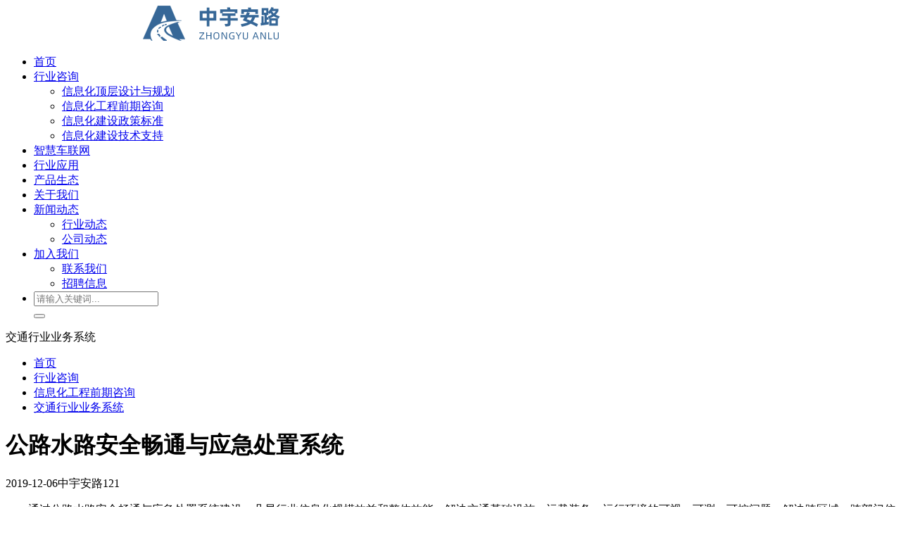

--- FILE ---
content_type: text/html; charset=utf-8
request_url: http://www.anlu365.com/content154.html
body_size: 4487
content:
<!DOCTYPE html><!--[if IE 8]><html lang="en" class="ie8 no-js"><![endif]--><!--[if IE 9]><html lang="en" class="ie9 no-js"><![endif]--><html lang="zh-Hans"><!--<![endif]--><head><meta charset="utf-8"><meta name="renderer" content="webkit"><meta http-equiv="X-UA-Compatible" content="IE=edge"><meta name="viewport" content="width=device-width, initial-scale=1.0, maximum-scale=1.0, minimum-scale=1.0, user-scalable=no"><meta http-equiv="Cache-Control" content="no-siteapp"><meta name="format-detection" content="telephone=no"><title>公路水路安全畅通与应急处置系统_交通行业业务系统_中宇安路</title><meta name="keywords" content="北京中宇安路科技有限公司,中宇安路,北京中宇安路,中宇安路交通运输
" /><meta name="description" content="北京中宇路安科技有限公司成立于2017年，与各级交通管理部门建立了高效的沟通机制，并与国家交通运输部直属科研机构在交通运输信息化发展、工程技术咨询、应用软件开发、系统集成等方面开展了广泛深入的合作。
" /><link href="http://www.anlu365.com/Public/site/iconfont/iconfont.css" rel="stylesheet"><link href="http://www.anlu365.com/Public/site/css/style-core.css" rel="stylesheet"><link href="http://www.anlu365.com/Public/site/css/style.css?v2" rel="stylesheet"><!--[if IE 9]><link href="http://www.anlu365.com/Public/site/css/style-ie9.css?v1" rel="stylesheet"><![endif]--><link href="http://www.anlu365.com/Public/site/css/animate.css" rel="stylesheet"></head><body><div class="header header-v3 before-animate"><a class="header-logo" href="/" title="北京中宇安路科技有限公司"><div class="logo-grp"><img class="main-logo" src="http://www.anlu365.com/Public/uploads/2019-08-19/15661951831200261733.png" alt="北京中宇安路科技有限公司"><img class="sub-logo" src="http://www.anlu365.com/Public/uploads/2019-08-19/1566195183495135608.png" alt="北京中宇安路科技有限公司"></div></a><div class="dd-toggle"><a class="navbar-toggle collapsed" href="#navbar" data-toggle="collapse"><i class="bar"></i><i class="bar"></i><i class="bar"></i></a></div><div class="navbar-main collapse" id="navbar"><nav class="navbar navbar-auto" id="nav" data-nav="7"><ul class="nav nav-header-v3"><li class="nav-item  "><a class="nav-link" href="http://www.anlu365.com"><span class="nav-title">首页</span></a><ul class="dropdown-box"></ul></li><li class="nav-item dropdown "><a class="nav-link" href="http://www.anlu365.com/category_3.html"><span class="nav-title">行业咨询</span></a><ul class="dropdown-box"><li><a href="http://www.anlu365.com/category_11.html">信息化顶层设计与规划</a></li><li><a href="http://www.anlu365.com/category_12.html">信息化工程前期咨询</a></li><li><a href="http://www.anlu365.com/category_13.html">信息化建设政策标准</a></li><li><a href="http://www.anlu365.com/category_14.html">信息化建设技术支持</a></li></ul></li><li class="nav-item  "><a class="nav-link" href="/category_5.html"><span class="nav-title">智慧车联网</span></a><ul class="dropdown-box"></ul></li><li class="nav-item  "><a class="nav-link" href="http://www.anlu365.com/category_4.html"><span class="nav-title">行业应用</span></a><ul class="dropdown-box"></ul></li><li class="nav-item  "><a class="nav-link" href="http://www.anlu365.com/category_25.html"><span class="nav-title">产品生态</span></a><ul class="dropdown-box"></ul></li><li class="nav-item  "><a class="nav-link" href="http://www.anlu365.com/category_8.html"><span class="nav-title">关于我们</span></a><ul class="dropdown-box"></ul></li><li class="nav-item dropdown "><a class="nav-link" href="http://www.anlu365.com/category_6.html"><span class="nav-title">新闻动态</span></a><ul class="dropdown-box"><li><a href="http://www.anlu365.com/category_15.html">行业动态</a></li><li><a href="http://www.anlu365.com/category_16.html">公司动态</a></li></ul></li><li class="nav-item dropdown "><a class="nav-link" href="http://www.anlu365.com/category_17.html"><span class="nav-title">加入我们</span></a><ul class="dropdown-box"><li><a href="http://www.anlu365.com/category_17.html">联系我们</a></li><li><a href="http://www.anlu365.com/category_18.html">招聘信息</a></li></ul></li><li class="nav-item"><form action="search/index" method="post"><div class="header-search"><div class="input-group"><input class="form-control" name="key" type="text" placeholder="请输入关键词..."><div class="input-group-append"><button class="btn btn-outline-secondary" id="button-addon2" type="submit"><i class="fi fi-sousuo"></i></button></div></div></div></form></li></ul></nav></div></div><section class="section section-v2 before-active" id="banner"><div class="banner banner-page" style="background-image:url(http://www.anlu365.com/Public/uploads/2019-08-22/15664453341281850404.png)" data-anchor-target="#banner" data-top="transform: translate3d(0,0%,0)" data-top-bottom="transform: translate3d(0,50%,0)"></div></section><div class="breadcrumbs-content"><div class="container clearfix"><div class="page-title"><div class="en-tit">交通行业业务系统</div><div class="cn-tit"></div></div><div class="breadcrumbs-grp d-none d-xl-block"><i class="fi fi-home"></i><ul class="breadcrumbs"><li><a href="/">首页</a></li><li><a href="http://www.anlu365.com/category_3.html">行业咨询</a></li><li><a href="http://www.anlu365.com/category_12.html">信息化工程前期咨询</a></li><li><a href="http://www.anlu365.com/category_21.html">交通行业业务系统</a></li></ul></div></div></div><div class="page-content ctn-0300 py-3 py-md-5"><div class="container"><div class="detail-heading mb-3 mb-md-4"><h1>公路水路安全畅通与应急处置系统</h1><div class="detail-info"><span>2019-12-06</span><span>中宇安路</span><span><i class="fi fi-book"></i>121</span></div></div><div class="detail-content py-3 py-md-4"><p style="text-align: justify; caret-color: rgb(0, 0, 0); color: rgb(0, 0, 0); white-space: normal; text-indent: 2em; font-family: 微软雅黑, "Microsoft YaHei"; font-size: 14px;">通过公路水路安全畅通与应急处置系统建设，凸显行业信息化规模效益和整体效能，解决交通基础设施、运载装备、运行环境的可视、可测、可控问题，解决跨区域、跨部门信息共享和协调指挥问题，解决应对突发事件的应急通信保障和决策支持问题。</p><p style="text-align: justify; caret-color: rgb(0, 0, 0); color: rgb(0, 0, 0); white-space: normal; text-indent: 2em; font-family: 微软雅黑, "Microsoft YaHei"; font-size: 14px;">建成交通运输区域的监测监控数据采集、传输、存储和展现体系，提高高速公路和国省道事故多发、易拥堵路段、特大桥梁和水域的监测监控覆盖率，在现有应急管理的基础上，打破条块分割的现状，建成交通运输厅、公路局、航务管理局、道路运输管理局、高速公路管理局、公路路政管理局、高速公路建设局、公路工程质量监督站互联互通的网络化日常运行管理及应急指挥协同作业体系。</p><p><br/></p></div><div class="row mt-3 mt-md-4"><div class="col-md-8"><ul class="nav-article-v2"><li><a href="http://www.anlu365.com/content155.html">下一篇：<span>公路综合管理系统</span></a></li><li><a href="http://www.anlu365.com/content153.html">上一篇：<span>道路运输综合管理与服务系统</span></a></li></ul></div><div class="col-md-4 text-right"><div class="bdsharebuttonbox bdshare-v2 mt-2 mt-md-4"><span>分享：</span><a class="bds_weixin bb bbc-weixin" href="#" data-cmd="weixin" title="分享到微信"></a><a class="bds_tsina bb bbc-weibo" href="#" data-cmd="tsina" title="分享到新浪微博"></a></div></div></div></div></div><footer class="idx-footer" id="footer"><div class="copyright"><span class="d-inline-block">© 2019 北京中宇安路科技有限公司</span><a target="_blank" rel="nofollow" href="https://beian.miit.gov.cn/"><span class="d-inline-block">京ICP备18013136号-1</span></a><span style="display:inline-block"><a href="http://www.bbctop.com" title="网站开发" target="_blank" class="px-0 py-0">网站开发</a>:<a href="http://www.bbctop.com" title="超越无限" target="_blank" class="px-0 py-0">超越无限</a></span></footer><div id="toolbar"><ul class="nav nav-toolbar"><li><a class="fi fi-qq" href="QQ:65498795"></a><div class="hover-show"><a class="hotline-block" href="QQ:65498795"><h5>QQ:</h5><span>65498795</span></a></div></li><li><a class="fi fi-weixin" href="" target="_blank"></a><div class="hover-show"><img class="qrcode" src="http://www.anlu365.com/Public/uploads/2019-08-21/1566377282732820069.png"><p>扫一扫 关注微信</p></div></li><li><a class="fi fi-25phone" href="tel:01060607808"></a><div class="hover-show"><a class="hotline-block" href="tel:01060607808"><h5>工作时间电话:</h5><span>01060607808</span></a></div></li><li class="gotop"><a class="fi fi-top" href="javascript:;" data-toggle="gotop"></a></li></ul></div><script src="http://www.anlu365.com/Public/site/js/bbc-core.js"></script><script src="http://www.anlu365.com/Public/site/js/bbc-form.js"></script><script>$('.slider-0100-3').owlCarousel({autoplay:true,loop:true,items:4,nav:true,dots:false,responsive:{0:{items:2},768:{items:4}}})</script><script>function winsize(){var winw=$(window).width();if(winw>1025){var hs=$('.owl-s3 .owl-item').width();$('.owl-s3 .owl-item').hover(function(){var h=$(this).find('img').width();$(this).find('.item').addClass('hvr')
$(this).stop().animate({width:h},500);},function(){$(this).find('.item').removeClass('hvr')
$(this).stop().animate({width:hs},500);})}}
$(window).on('load',function(){$('.owl-index').owlCarousel({items:1,margin:0,loop:true,nav:true,dots:true,autoplay:true,autoplayTimeout:10000,navText:['<i class="br bbc-chevron-left"></i>','<i class="br bbc-chevron-right"></i>']})
$('.owl-s2').owlCarousel({items:1,loop:true,nav:true,dots:false,navText:['<i class="bl bbc-chevron-left"></i>','<i class="bl bbc-chevron-right"></i>'],smartSpeed:500,})
$('.owl-s3').owlCarousel({items:3,margin:20,loop:true,nav:false,dots:false,autoplay:true,autoplayHoverPause:true,autoplayTimeout:4000,smartSpeed:500,responsive:{0:{items:1,dots:true,},768:{items:2,},992:{items:3,}}})
winsize()})
$(window).resize(function(){winsize()})</script><script></script><script>function msieversion(){var ua=window.navigator.userAgent;var msie=ua.indexOf("MSIE ");if(msie>0||!!navigator.userAgent.match(/Trident.*rv\:11\./))
{var ie=parseInt(ua.substring(msie+5,ua.indexOf(".",msie)));$("html").addClass("isIE").addClass("ie"+ie)}
return false;}
msieversion()
var canvas=document.createElement('canvas');var gl;var debugInfo;var vendor;var renderer;try{gl=canvas.getContext('webgl')||canvas.getContext('experimental-webgl');}catch(e){}
if(gl){debugInfo=gl.getExtension('WEBGL_debug_renderer_info');vendor=gl.getParameter(debugInfo.UNMASKED_VENDOR_WEBGL);renderer=gl.getParameter(debugInfo.UNMASKED_RENDERER_WEBGL);}
console.log(renderer)</script><script>window._bd_share_config={"common":{"bdSnsKey":{},"bdText":"","bdMini":"2","bdMiniList":false,"bdPic":"","bdStyle":"0","bdCustomStyle":"http://www.anlu365.com/Public/site/css/share.css"},"share":{}};with(document)0[(getElementsByTagName('head')[0]||body).appendChild(createElement('script')).src='http://bdimg.share.baidu.com/static/api/js/share.js?v=89860593.js?cdnversion='+~(-new Date()/36e5)];</script><div id="tjjs"></div><!--请依次输入包含＜script＞和＜/script＞标签完整的代码-->
</body></html>